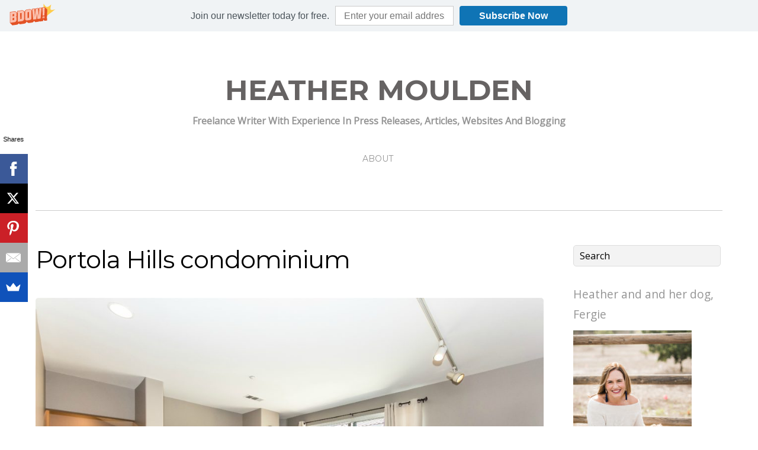

--- FILE ---
content_type: text/html; charset=UTF-8
request_url: http://www.heathermoulden.com/tag/portola-hills-condominium/
body_size: 10222
content:
<!doctype html>
<html lang="en-US">
<head>
<meta charset="UTF-8">
<title>Portola Hills condominium &#8211; Heather Moulden</title>
<meta name='robots' content='max-image-preview:large' />
<link rel='dns-prefetch' href='//fonts.googleapis.com' />
<link rel="alternate" type="application/rss+xml" title="Heather Moulden &raquo; Feed" href="http://www.heathermoulden.com/feed/" />
<link rel="alternate" type="application/rss+xml" title="Heather Moulden &raquo; Comments Feed" href="http://www.heathermoulden.com/comments/feed/" />
<link rel="alternate" type="application/rss+xml" title="Heather Moulden &raquo; Portola Hills condominium Tag Feed" href="http://www.heathermoulden.com/tag/portola-hills-condominium/feed/" />
		<!-- This site uses the Google Analytics by ExactMetrics plugin v8.10.2 - Using Analytics tracking - https://www.exactmetrics.com/ -->
		<!-- Note: ExactMetrics is not currently configured on this site. The site owner needs to authenticate with Google Analytics in the ExactMetrics settings panel. -->
					<!-- No tracking code set -->
				<!-- / Google Analytics by ExactMetrics -->
		<style id='wp-img-auto-sizes-contain-inline-css' type='text/css'>
img:is([sizes=auto i],[sizes^="auto," i]){contain-intrinsic-size:3000px 1500px}
/*# sourceURL=wp-img-auto-sizes-contain-inline-css */
</style>
<style id='wp-emoji-styles-inline-css' type='text/css'>

	img.wp-smiley, img.emoji {
		display: inline !important;
		border: none !important;
		box-shadow: none !important;
		height: 1em !important;
		width: 1em !important;
		margin: 0 0.07em !important;
		vertical-align: -0.1em !important;
		background: none !important;
		padding: 0 !important;
	}
/*# sourceURL=wp-emoji-styles-inline-css */
</style>
<style id='wp-block-library-inline-css' type='text/css'>
:root{--wp-block-synced-color:#7a00df;--wp-block-synced-color--rgb:122,0,223;--wp-bound-block-color:var(--wp-block-synced-color);--wp-editor-canvas-background:#ddd;--wp-admin-theme-color:#007cba;--wp-admin-theme-color--rgb:0,124,186;--wp-admin-theme-color-darker-10:#006ba1;--wp-admin-theme-color-darker-10--rgb:0,107,160.5;--wp-admin-theme-color-darker-20:#005a87;--wp-admin-theme-color-darker-20--rgb:0,90,135;--wp-admin-border-width-focus:2px}@media (min-resolution:192dpi){:root{--wp-admin-border-width-focus:1.5px}}.wp-element-button{cursor:pointer}:root .has-very-light-gray-background-color{background-color:#eee}:root .has-very-dark-gray-background-color{background-color:#313131}:root .has-very-light-gray-color{color:#eee}:root .has-very-dark-gray-color{color:#313131}:root .has-vivid-green-cyan-to-vivid-cyan-blue-gradient-background{background:linear-gradient(135deg,#00d084,#0693e3)}:root .has-purple-crush-gradient-background{background:linear-gradient(135deg,#34e2e4,#4721fb 50%,#ab1dfe)}:root .has-hazy-dawn-gradient-background{background:linear-gradient(135deg,#faaca8,#dad0ec)}:root .has-subdued-olive-gradient-background{background:linear-gradient(135deg,#fafae1,#67a671)}:root .has-atomic-cream-gradient-background{background:linear-gradient(135deg,#fdd79a,#004a59)}:root .has-nightshade-gradient-background{background:linear-gradient(135deg,#330968,#31cdcf)}:root .has-midnight-gradient-background{background:linear-gradient(135deg,#020381,#2874fc)}:root{--wp--preset--font-size--normal:16px;--wp--preset--font-size--huge:42px}.has-regular-font-size{font-size:1em}.has-larger-font-size{font-size:2.625em}.has-normal-font-size{font-size:var(--wp--preset--font-size--normal)}.has-huge-font-size{font-size:var(--wp--preset--font-size--huge)}.has-text-align-center{text-align:center}.has-text-align-left{text-align:left}.has-text-align-right{text-align:right}.has-fit-text{white-space:nowrap!important}#end-resizable-editor-section{display:none}.aligncenter{clear:both}.items-justified-left{justify-content:flex-start}.items-justified-center{justify-content:center}.items-justified-right{justify-content:flex-end}.items-justified-space-between{justify-content:space-between}.screen-reader-text{border:0;clip-path:inset(50%);height:1px;margin:-1px;overflow:hidden;padding:0;position:absolute;width:1px;word-wrap:normal!important}.screen-reader-text:focus{background-color:#ddd;clip-path:none;color:#444;display:block;font-size:1em;height:auto;left:5px;line-height:normal;padding:15px 23px 14px;text-decoration:none;top:5px;width:auto;z-index:100000}html :where(.has-border-color){border-style:solid}html :where([style*=border-top-color]){border-top-style:solid}html :where([style*=border-right-color]){border-right-style:solid}html :where([style*=border-bottom-color]){border-bottom-style:solid}html :where([style*=border-left-color]){border-left-style:solid}html :where([style*=border-width]){border-style:solid}html :where([style*=border-top-width]){border-top-style:solid}html :where([style*=border-right-width]){border-right-style:solid}html :where([style*=border-bottom-width]){border-bottom-style:solid}html :where([style*=border-left-width]){border-left-style:solid}html :where(img[class*=wp-image-]){height:auto;max-width:100%}:where(figure){margin:0 0 1em}html :where(.is-position-sticky){--wp-admin--admin-bar--position-offset:var(--wp-admin--admin-bar--height,0px)}@media screen and (max-width:600px){html :where(.is-position-sticky){--wp-admin--admin-bar--position-offset:0px}}

/*# sourceURL=wp-block-library-inline-css */
</style><style id='global-styles-inline-css' type='text/css'>
:root{--wp--preset--aspect-ratio--square: 1;--wp--preset--aspect-ratio--4-3: 4/3;--wp--preset--aspect-ratio--3-4: 3/4;--wp--preset--aspect-ratio--3-2: 3/2;--wp--preset--aspect-ratio--2-3: 2/3;--wp--preset--aspect-ratio--16-9: 16/9;--wp--preset--aspect-ratio--9-16: 9/16;--wp--preset--color--black: #000000;--wp--preset--color--cyan-bluish-gray: #abb8c3;--wp--preset--color--white: #ffffff;--wp--preset--color--pale-pink: #f78da7;--wp--preset--color--vivid-red: #cf2e2e;--wp--preset--color--luminous-vivid-orange: #ff6900;--wp--preset--color--luminous-vivid-amber: #fcb900;--wp--preset--color--light-green-cyan: #7bdcb5;--wp--preset--color--vivid-green-cyan: #00d084;--wp--preset--color--pale-cyan-blue: #8ed1fc;--wp--preset--color--vivid-cyan-blue: #0693e3;--wp--preset--color--vivid-purple: #9b51e0;--wp--preset--gradient--vivid-cyan-blue-to-vivid-purple: linear-gradient(135deg,rgb(6,147,227) 0%,rgb(155,81,224) 100%);--wp--preset--gradient--light-green-cyan-to-vivid-green-cyan: linear-gradient(135deg,rgb(122,220,180) 0%,rgb(0,208,130) 100%);--wp--preset--gradient--luminous-vivid-amber-to-luminous-vivid-orange: linear-gradient(135deg,rgb(252,185,0) 0%,rgb(255,105,0) 100%);--wp--preset--gradient--luminous-vivid-orange-to-vivid-red: linear-gradient(135deg,rgb(255,105,0) 0%,rgb(207,46,46) 100%);--wp--preset--gradient--very-light-gray-to-cyan-bluish-gray: linear-gradient(135deg,rgb(238,238,238) 0%,rgb(169,184,195) 100%);--wp--preset--gradient--cool-to-warm-spectrum: linear-gradient(135deg,rgb(74,234,220) 0%,rgb(151,120,209) 20%,rgb(207,42,186) 40%,rgb(238,44,130) 60%,rgb(251,105,98) 80%,rgb(254,248,76) 100%);--wp--preset--gradient--blush-light-purple: linear-gradient(135deg,rgb(255,206,236) 0%,rgb(152,150,240) 100%);--wp--preset--gradient--blush-bordeaux: linear-gradient(135deg,rgb(254,205,165) 0%,rgb(254,45,45) 50%,rgb(107,0,62) 100%);--wp--preset--gradient--luminous-dusk: linear-gradient(135deg,rgb(255,203,112) 0%,rgb(199,81,192) 50%,rgb(65,88,208) 100%);--wp--preset--gradient--pale-ocean: linear-gradient(135deg,rgb(255,245,203) 0%,rgb(182,227,212) 50%,rgb(51,167,181) 100%);--wp--preset--gradient--electric-grass: linear-gradient(135deg,rgb(202,248,128) 0%,rgb(113,206,126) 100%);--wp--preset--gradient--midnight: linear-gradient(135deg,rgb(2,3,129) 0%,rgb(40,116,252) 100%);--wp--preset--font-size--small: 13px;--wp--preset--font-size--medium: 20px;--wp--preset--font-size--large: 36px;--wp--preset--font-size--x-large: 42px;--wp--preset--spacing--20: 0.44rem;--wp--preset--spacing--30: 0.67rem;--wp--preset--spacing--40: 1rem;--wp--preset--spacing--50: 1.5rem;--wp--preset--spacing--60: 2.25rem;--wp--preset--spacing--70: 3.38rem;--wp--preset--spacing--80: 5.06rem;--wp--preset--shadow--natural: 6px 6px 9px rgba(0, 0, 0, 0.2);--wp--preset--shadow--deep: 12px 12px 50px rgba(0, 0, 0, 0.4);--wp--preset--shadow--sharp: 6px 6px 0px rgba(0, 0, 0, 0.2);--wp--preset--shadow--outlined: 6px 6px 0px -3px rgb(255, 255, 255), 6px 6px rgb(0, 0, 0);--wp--preset--shadow--crisp: 6px 6px 0px rgb(0, 0, 0);}:where(.is-layout-flex){gap: 0.5em;}:where(.is-layout-grid){gap: 0.5em;}body .is-layout-flex{display: flex;}.is-layout-flex{flex-wrap: wrap;align-items: center;}.is-layout-flex > :is(*, div){margin: 0;}body .is-layout-grid{display: grid;}.is-layout-grid > :is(*, div){margin: 0;}:where(.wp-block-columns.is-layout-flex){gap: 2em;}:where(.wp-block-columns.is-layout-grid){gap: 2em;}:where(.wp-block-post-template.is-layout-flex){gap: 1.25em;}:where(.wp-block-post-template.is-layout-grid){gap: 1.25em;}.has-black-color{color: var(--wp--preset--color--black) !important;}.has-cyan-bluish-gray-color{color: var(--wp--preset--color--cyan-bluish-gray) !important;}.has-white-color{color: var(--wp--preset--color--white) !important;}.has-pale-pink-color{color: var(--wp--preset--color--pale-pink) !important;}.has-vivid-red-color{color: var(--wp--preset--color--vivid-red) !important;}.has-luminous-vivid-orange-color{color: var(--wp--preset--color--luminous-vivid-orange) !important;}.has-luminous-vivid-amber-color{color: var(--wp--preset--color--luminous-vivid-amber) !important;}.has-light-green-cyan-color{color: var(--wp--preset--color--light-green-cyan) !important;}.has-vivid-green-cyan-color{color: var(--wp--preset--color--vivid-green-cyan) !important;}.has-pale-cyan-blue-color{color: var(--wp--preset--color--pale-cyan-blue) !important;}.has-vivid-cyan-blue-color{color: var(--wp--preset--color--vivid-cyan-blue) !important;}.has-vivid-purple-color{color: var(--wp--preset--color--vivid-purple) !important;}.has-black-background-color{background-color: var(--wp--preset--color--black) !important;}.has-cyan-bluish-gray-background-color{background-color: var(--wp--preset--color--cyan-bluish-gray) !important;}.has-white-background-color{background-color: var(--wp--preset--color--white) !important;}.has-pale-pink-background-color{background-color: var(--wp--preset--color--pale-pink) !important;}.has-vivid-red-background-color{background-color: var(--wp--preset--color--vivid-red) !important;}.has-luminous-vivid-orange-background-color{background-color: var(--wp--preset--color--luminous-vivid-orange) !important;}.has-luminous-vivid-amber-background-color{background-color: var(--wp--preset--color--luminous-vivid-amber) !important;}.has-light-green-cyan-background-color{background-color: var(--wp--preset--color--light-green-cyan) !important;}.has-vivid-green-cyan-background-color{background-color: var(--wp--preset--color--vivid-green-cyan) !important;}.has-pale-cyan-blue-background-color{background-color: var(--wp--preset--color--pale-cyan-blue) !important;}.has-vivid-cyan-blue-background-color{background-color: var(--wp--preset--color--vivid-cyan-blue) !important;}.has-vivid-purple-background-color{background-color: var(--wp--preset--color--vivid-purple) !important;}.has-black-border-color{border-color: var(--wp--preset--color--black) !important;}.has-cyan-bluish-gray-border-color{border-color: var(--wp--preset--color--cyan-bluish-gray) !important;}.has-white-border-color{border-color: var(--wp--preset--color--white) !important;}.has-pale-pink-border-color{border-color: var(--wp--preset--color--pale-pink) !important;}.has-vivid-red-border-color{border-color: var(--wp--preset--color--vivid-red) !important;}.has-luminous-vivid-orange-border-color{border-color: var(--wp--preset--color--luminous-vivid-orange) !important;}.has-luminous-vivid-amber-border-color{border-color: var(--wp--preset--color--luminous-vivid-amber) !important;}.has-light-green-cyan-border-color{border-color: var(--wp--preset--color--light-green-cyan) !important;}.has-vivid-green-cyan-border-color{border-color: var(--wp--preset--color--vivid-green-cyan) !important;}.has-pale-cyan-blue-border-color{border-color: var(--wp--preset--color--pale-cyan-blue) !important;}.has-vivid-cyan-blue-border-color{border-color: var(--wp--preset--color--vivid-cyan-blue) !important;}.has-vivid-purple-border-color{border-color: var(--wp--preset--color--vivid-purple) !important;}.has-vivid-cyan-blue-to-vivid-purple-gradient-background{background: var(--wp--preset--gradient--vivid-cyan-blue-to-vivid-purple) !important;}.has-light-green-cyan-to-vivid-green-cyan-gradient-background{background: var(--wp--preset--gradient--light-green-cyan-to-vivid-green-cyan) !important;}.has-luminous-vivid-amber-to-luminous-vivid-orange-gradient-background{background: var(--wp--preset--gradient--luminous-vivid-amber-to-luminous-vivid-orange) !important;}.has-luminous-vivid-orange-to-vivid-red-gradient-background{background: var(--wp--preset--gradient--luminous-vivid-orange-to-vivid-red) !important;}.has-very-light-gray-to-cyan-bluish-gray-gradient-background{background: var(--wp--preset--gradient--very-light-gray-to-cyan-bluish-gray) !important;}.has-cool-to-warm-spectrum-gradient-background{background: var(--wp--preset--gradient--cool-to-warm-spectrum) !important;}.has-blush-light-purple-gradient-background{background: var(--wp--preset--gradient--blush-light-purple) !important;}.has-blush-bordeaux-gradient-background{background: var(--wp--preset--gradient--blush-bordeaux) !important;}.has-luminous-dusk-gradient-background{background: var(--wp--preset--gradient--luminous-dusk) !important;}.has-pale-ocean-gradient-background{background: var(--wp--preset--gradient--pale-ocean) !important;}.has-electric-grass-gradient-background{background: var(--wp--preset--gradient--electric-grass) !important;}.has-midnight-gradient-background{background: var(--wp--preset--gradient--midnight) !important;}.has-small-font-size{font-size: var(--wp--preset--font-size--small) !important;}.has-medium-font-size{font-size: var(--wp--preset--font-size--medium) !important;}.has-large-font-size{font-size: var(--wp--preset--font-size--large) !important;}.has-x-large-font-size{font-size: var(--wp--preset--font-size--x-large) !important;}
/*# sourceURL=global-styles-inline-css */
</style>

<style id='classic-theme-styles-inline-css' type='text/css'>
/*! This file is auto-generated */
.wp-block-button__link{color:#fff;background-color:#32373c;border-radius:9999px;box-shadow:none;text-decoration:none;padding:calc(.667em + 2px) calc(1.333em + 2px);font-size:1.125em}.wp-block-file__button{background:#32373c;color:#fff;text-decoration:none}
/*# sourceURL=/wp-includes/css/classic-themes.min.css */
</style>
<link rel='stylesheet' id='themify-google-fonts-css' href='http://fonts.googleapis.com/css?family=Montserrat%3A400%2C700%7COpen+Sans%3A400%2C300&#038;subset=latin%2Clatin-ext&#038;ver=6.9' type='text/css' media='all' />
<link rel='stylesheet' id='themify-style-css' href='http://www.heathermoulden.com/wp-content/themes/themify-base/style.css?ver=1.2.4' type='text/css' media='all' />
<link rel='stylesheet' id='themify-media-queries-css' href='http://www.heathermoulden.com/wp-content/themes/themify-base/media-queries.css?ver=6.9' type='text/css' media='all' />
<link rel='stylesheet' id='themify-fontello-css' href='http://www.heathermoulden.com/wp-content/themes/themify-base/fontello/css/fontello.css?ver=6.9' type='text/css' media='all' />
<link rel='stylesheet' id='magnific-css' href='http://www.heathermoulden.com/wp-content/themes/themify-base/themify/css/lightbox.css?ver=6.9' type='text/css' media='all' />
<link rel='stylesheet' id='themify-customize-css' href='http://www.heathermoulden.com/wp-content/uploads/themify-customizer.css?ver=19.07.14.22.24.11' type='text/css' media='all' />
<script type="text/javascript" src="http://www.heathermoulden.com/wp-includes/js/jquery/jquery.min.js?ver=3.7.1" id="jquery-core-js"></script>
<script type="text/javascript" src="http://www.heathermoulden.com/wp-includes/js/jquery/jquery-migrate.min.js?ver=3.4.1" id="jquery-migrate-js"></script>
<link rel="https://api.w.org/" href="http://www.heathermoulden.com/wp-json/" /><link rel="alternate" title="JSON" type="application/json" href="http://www.heathermoulden.com/wp-json/wp/v2/tags/51" /><link rel="EditURI" type="application/rsd+xml" title="RSD" href="http://www.heathermoulden.com/xmlrpc.php?rsd" />
<meta name="generator" content="WordPress 6.9" />

<meta name="viewport" content="width=device-width, initial-scale=1, maximum-scale=1, minimum-scale=1, user-scalable=no">

	<!-- media-queries.js -->
	<!--[if lt IE 9]>
		<script src="http://www.heathermoulden.com/wp-content/themes/themify-base/js/respond.js"></script>
	<![endif]-->

	<!-- html5.js -->
	<!--[if lt IE 9]>
		<script src="http://html5shim.googlecode.com/svn/trunk/html5.js"></script>
	<![endif]-->
	
	<!--[if lt IE 9]>
	<script src="http://s3.amazonaws.com/nwapi/nwmatcher/nwmatcher-1.2.5-min.js"></script>
	<script type="text/javascript" src="http://cdnjs.cloudflare.com/ajax/libs/selectivizr/1.0.2/selectivizr-min.js"></script>
	<![endif]-->
	<style type="text/css">.recentcomments a{display:inline !important;padding:0 !important;margin:0 !important;}</style></head>

<body class="archive tag tag-portola-hills-condominium tag-51 wp-theme-themify-base skin-default webkit not-ie sidebar1">
<div id="pagewrap">

	<div id="headerwrap">
    
				<header id="header" class="pagewidth">
        			<h1 id="site-logo" class="site-logo"><a href="http://www.heathermoulden.com" title="Heather Moulden"><span>Heather Moulden</span></a></h1>
											<div id="site-description" class="site-description"><span>Freelance Writer with Experience in Press Releases, Articles, Websites and Blogging</span></div>
			
			<nav>
				<div id="menu-icon" class="mobile-button"><i class="icon-menu"></i></div>
				<ul id="main-nav" class="main-nav clearfix"><li class="page_item page-item-13"><a href="http://www.heathermoulden.com/about/">About</a></li>
</ul>				<!-- /#main-nav --> 
			</nav>

				</header>
		<!-- /#header -->
        				
	</div>
	<!-- /#headerwrap -->
	
	<div id="body" class="clearfix">
    
	<!-- layout -->
	<div id="layout" class="pagewidth clearfix">

		<!-- content -->
				<div id="content" class="clearfix">
			
			
			
							<h1 class="page-title">Portola Hills condominium</h1>
							
			
				<!-- loops-wrapper -->
				<div id="loops-wrapper" class="loops-wrapper">

					
													

<article id="post-146" class="clearfix post-146 post type-post status-publish format-standard has-post-thumbnail hentry category-uncategorized tag-lake-forest-2-bedroom-condo tag-lake-forest-condo tag-lake-forest-condominium tag-lake-forest-home-for-sale tag-lake-forest-listing tag-portola-hills-condominium tag-portola-hills-home-for-sale tag-trabuco-canyon-home-for-sale">
	
			
	
			<figure class="post-image">
			<a href="http://www.heathermoulden.com/2017/08/18/price-reduction-on-condo-in-lake-forest/" title="Price Reduction on Condo in Lake Forest">
				<img width="858" height="571" src="http://www.heathermoulden.com/wp-content/uploads/2017/08/Trento-FB-Boost-1024x682.jpg" class="attachment-large size-large wp-post-image" alt="Yorba Linda Real Estate Agent Heather Moulden" decoding="async" fetchpriority="high" srcset="http://www.heathermoulden.com/wp-content/uploads/2017/08/Trento-FB-Boost-1024x682.jpg 1024w, http://www.heathermoulden.com/wp-content/uploads/2017/08/Trento-FB-Boost-300x200.jpg 300w, http://www.heathermoulden.com/wp-content/uploads/2017/08/Trento-FB-Boost-768x512.jpg 768w" sizes="(max-width: 858px) 100vw, 858px" />			</a>
		</figure>
	
	
	<div class="post-content">
	
		<time datetime="2017-08-18" class="post-date">August 18, 2017</time>

				<h1 class="post-title">
			<a href="http://www.heathermoulden.com/2017/08/18/price-reduction-on-condo-in-lake-forest/" title="Price Reduction on Condo in Lake Forest">Price Reduction on Condo in Lake Forest</a>
		</h1>
		
					<p class="post-meta">
				<span class="post-author"><a href="http://www.heathermoulden.com/author/heathermouldenyahoo-com/" title="Posts by Heather Moulden" rel="author">Heather Moulden</a></span>

				 <span class="post-category"><a href="http://www.heathermoulden.com/category/uncategorized/" rel="tag">Uncategorized</a></span>
				 <span class="post-tag"><a href="http://www.heathermoulden.com/tag/lake-forest-2-bedroom-condo/" rel="tag">lake forest 2 bedroom condo</a>, <a href="http://www.heathermoulden.com/tag/lake-forest-condo/" rel="tag">lake forest condo</a>, <a href="http://www.heathermoulden.com/tag/lake-forest-condominium/" rel="tag">lake forest condominium</a>, <a href="http://www.heathermoulden.com/tag/lake-forest-home-for-sale/" rel="tag">Lake Forest Home for sale</a>, <a href="http://www.heathermoulden.com/tag/lake-forest-listing/" rel="tag">lake forest listing</a>, <a href="http://www.heathermoulden.com/tag/portola-hills-condominium/" rel="tag">Portola Hills condominium</a>, <a href="http://www.heathermoulden.com/tag/portola-hills-home-for-sale/" rel="tag">portola hills home for sale</a>, <a href="http://www.heathermoulden.com/tag/trabuco-canyon-home-for-sale/" rel="tag">trabuco canyon home for sale</a></span>
							</p>
			<!-- /.post-meta -->
		
												<p><img decoding="async" class="size-medium wp-image-129 aligncenter" src="http://www.heathermoulden.com/wp-content/uploads/2017/08/Trento-FB-Boost-300x200.jpg" alt="Yorba Linda Real Estate Agent Heather Moulden" width="300" height="200" srcset="http://www.heathermoulden.com/wp-content/uploads/2017/08/Trento-FB-Boost-300x200.jpg 300w, http://www.heathermoulden.com/wp-content/uploads/2017/08/Trento-FB-Boost-768x512.jpg 768w, http://www.heathermoulden.com/wp-content/uploads/2017/08/Trento-FB-Boost-1024x682.jpg 1024w" sizes="(max-width: 300px) 100vw, 300px" /></p>
<p>New Price Reduction on my listing at 28531 Trento Way, Lake Forest. This 2 Bedroom, 1 bath condominium is now being offered at $400,000. This home is priced to sell! For more information and pictures on the property, visit my other post <a href="http://www.heathermoulden.com/2017/08/16/new-listing-in-lake-forest/?preview_id=128&amp;preview_nonce=d51a1afcbd&amp;_thumbnail_id=129&amp;preview=true">here</a>.</p>
					
				
	</div>
	<!-- /.post-content -->

		
</article>
<!-- /.post -->

						
					
													

<article id="post-128" class="clearfix post-128 post type-post status-publish format-standard has-post-thumbnail hentry category-listings tag-bella-palermo-community tag-bella-palermo-condo-for-sale tag-lake-forest-2-bedroom-condo tag-lake-forest-condo tag-lake-forest-home-for-sale tag-portola-hills-condo tag-portola-hills-condominium">
	
			
	
			<figure class="post-image">
			<a href="http://www.heathermoulden.com/2017/08/16/new-listing-in-lake-forest/" title="New Listing in Lake Forest!">
				<img width="858" height="571" src="http://www.heathermoulden.com/wp-content/uploads/2017/08/Trento-FB-Boost-1024x682.jpg" class="attachment-large size-large wp-post-image" alt="Yorba Linda Real Estate Agent Heather Moulden" decoding="async" srcset="http://www.heathermoulden.com/wp-content/uploads/2017/08/Trento-FB-Boost-1024x682.jpg 1024w, http://www.heathermoulden.com/wp-content/uploads/2017/08/Trento-FB-Boost-300x200.jpg 300w, http://www.heathermoulden.com/wp-content/uploads/2017/08/Trento-FB-Boost-768x512.jpg 768w" sizes="(max-width: 858px) 100vw, 858px" />			</a>
		</figure>
	
	
	<div class="post-content">
	
		<time datetime="2017-08-16" class="post-date">August 16, 2017</time>

				<h1 class="post-title">
			<a href="http://www.heathermoulden.com/2017/08/16/new-listing-in-lake-forest/" title="New Listing in Lake Forest!">New Listing in Lake Forest!</a>
		</h1>
		
					<p class="post-meta">
				<span class="post-author"><a href="http://www.heathermoulden.com/author/heathermouldenyahoo-com/" title="Posts by Heather Moulden" rel="author">Heather Moulden</a></span>

				 <span class="post-category"><a href="http://www.heathermoulden.com/category/listings/" rel="tag">Listings</a></span>
				 <span class="post-tag"><a href="http://www.heathermoulden.com/tag/bella-palermo-community/" rel="tag">bella palermo community</a>, <a href="http://www.heathermoulden.com/tag/bella-palermo-condo-for-sale/" rel="tag">bella palermo condo for sale</a>, <a href="http://www.heathermoulden.com/tag/lake-forest-2-bedroom-condo/" rel="tag">lake forest 2 bedroom condo</a>, <a href="http://www.heathermoulden.com/tag/lake-forest-condo/" rel="tag">lake forest condo</a>, <a href="http://www.heathermoulden.com/tag/lake-forest-home-for-sale/" rel="tag">Lake Forest Home for sale</a>, <a href="http://www.heathermoulden.com/tag/portola-hills-condo/" rel="tag">portola hills condo</a>, <a href="http://www.heathermoulden.com/tag/portola-hills-condominium/" rel="tag">Portola Hills condominium</a></span>
							</p>
			<!-- /.post-meta -->
		
												
		<style type="text/css">
			#gallery-1 {
				margin: auto;
			}
			#gallery-1 .gallery-item {
				float: left;
				margin-top: 10px;
				text-align: center;
				width: 33%;
			}
			#gallery-1 img {
				border: 2px solid #cfcfcf;
			}
			#gallery-1 .gallery-caption {
				margin-left: 0;
			}
			/* see gallery_shortcode() in wp-includes/media.php */
		</style>
		<div id='gallery-1' class='gallery galleryid-128 gallery-columns-3 gallery-size-thumbnail'><dl class='gallery-item'>
			<dt class='gallery-icon landscape'>
				<a href='http://www.heathermoulden.com/2017/08/16/new-listing-in-lake-forest/trento-fb-boost/'><img loading="lazy" decoding="async" width="150" height="150" src="http://www.heathermoulden.com/wp-content/uploads/2017/08/Trento-FB-Boost-150x150.jpg" class="attachment-thumbnail size-thumbnail" alt="Yorba Linda Real Estate Agent Heather Moulden" /></a>
			</dt></dl><dl class='gallery-item'>
			<dt class='gallery-icon landscape'>
				<a href='http://www.heathermoulden.com/2017/08/16/new-listing-in-lake-forest/004_living-room-trabuco-canyon-home-for-sale-heather-moulden/'><img loading="lazy" decoding="async" width="150" height="150" src="http://www.heathermoulden.com/wp-content/uploads/2017/08/004_Living-Room-Trabuco-Canyon-Home-for-Sale-Heather-Moulden-150x150.jpg" class="attachment-thumbnail size-thumbnail" alt="" /></a>
			</dt></dl><dl class='gallery-item'>
			<dt class='gallery-icon landscape'>
				<a href='http://www.heathermoulden.com/2017/08/16/new-listing-in-lake-forest/005_dining-area-trabuco-canyon-home-for-sale-heather-moulden/'><img loading="lazy" decoding="async" width="150" height="150" src="http://www.heathermoulden.com/wp-content/uploads/2017/08/005_Dining-Area-Trabuco-Canyon-Home-for-Sale-Heather-Moulden-150x150.jpg" class="attachment-thumbnail size-thumbnail" alt="" /></a>
			</dt></dl><br style="clear: both" /><dl class='gallery-item'>
			<dt class='gallery-icon landscape'>
				<a href='http://www.heathermoulden.com/2017/08/16/new-listing-in-lake-forest/007_kitchen-trabuco-canyon-home-for-sale-heather-moulden/'><img loading="lazy" decoding="async" width="150" height="150" src="http://www.heathermoulden.com/wp-content/uploads/2017/08/007_Kitchen-Trabuco-Canyon-Home-for-Sale-Heather-Moulden-150x150.jpg" class="attachment-thumbnail size-thumbnail" alt="" /></a>
			</dt></dl><dl class='gallery-item'>
			<dt class='gallery-icon landscape'>
				<a href='http://www.heathermoulden.com/2017/08/16/new-listing-in-lake-forest/015_balcony-trabuco-canyon-home-for-sale-heather-moulden/'><img loading="lazy" decoding="async" width="150" height="150" src="http://www.heathermoulden.com/wp-content/uploads/2017/08/015_Balcony-Trabuco-Canyon-Home-for-Sale-Heather-Moulden-150x150.jpg" class="attachment-thumbnail size-thumbnail" alt="" /></a>
			</dt></dl><dl class='gallery-item'>
			<dt class='gallery-icon landscape'>
				<a href='http://www.heathermoulden.com/2017/08/16/new-listing-in-lake-forest/013_bedroom2trabuco-canyon-home-for-sale-heather-moulden/'><img loading="lazy" decoding="async" width="150" height="150" src="http://www.heathermoulden.com/wp-content/uploads/2017/08/013_Bedroom2Trabuco-Canyon-Home-for-Sale-Heather-Moulden-150x150.jpg" class="attachment-thumbnail size-thumbnail" alt="" /></a>
			</dt></dl><br style="clear: both" /><dl class='gallery-item'>
			<dt class='gallery-icon landscape'>
				<a href='http://www.heathermoulden.com/2017/08/16/new-listing-in-lake-forest/mater-bedroom-trento/'><img loading="lazy" decoding="async" width="150" height="150" src="http://www.heathermoulden.com/wp-content/uploads/2017/08/Mater-Bedroom-Trento-150x150.jpg" class="attachment-thumbnail size-thumbnail" alt="" /></a>
			</dt></dl><dl class='gallery-item'>
			<dt class='gallery-icon landscape'>
				<a href='http://www.heathermoulden.com/2017/08/16/new-listing-in-lake-forest/017_front-trabuco-canyon-home-for-sale-heather-moulden-2/'><img loading="lazy" decoding="async" width="150" height="150" src="http://www.heathermoulden.com/wp-content/uploads/2017/08/017_Front-Trabuco-Canyon-Home-for-Sale-Heather-Moulden-1-150x150.jpg" class="attachment-thumbnail size-thumbnail" alt="Yorba Linda Real Estate Agent Heather" /></a>
			</dt></dl><dl class='gallery-item'>
			<dt class='gallery-icon landscape'>
				<a href='http://www.heathermoulden.com/2017/08/16/new-listing-in-lake-forest/022_community-entrancetrabuco-canyon-home-for-sale-heather-moulden/'><img loading="lazy" decoding="async" width="150" height="150" src="http://www.heathermoulden.com/wp-content/uploads/2017/08/022_Community-EntranceTrabuco-Canyon-Home-for-Sale-Heather-Moulden-150x150.jpg" class="attachment-thumbnail size-thumbnail" alt="" /></a>
			</dt></dl><br style="clear: both" />
		</div>

<p class="p1"><span class="s1">Welcome home to my new listing in Lake Forest! This 2 bedroom, 1 bathroom with attached garage condominium is located in the highly-desired Bella Palermo community. This upstairs unit features an open-concept kitchen, dining and family room space with a patio and highlighted by a large sliding glass door, which lets in a lot of light. The kitchen features granite counters, a bar-top area for additional dining and a wine storage area above the cabinets. The bathroom also has granite counter tops, and can be accessed from the master suite or from the hallway for ease of use with guests. The home has light laminate flooring and fresh paint throughout the home. There is also a one car attached garage with washer/dryer hookups and one designated parking spot. This home is located in the Saddleback Valley Unified School District, and the community has parks and a beautiful pool. For more information, please visit my listing here: <a href="http://heather.searchsocalproperties.com/details.php?mls=25&amp;mlsid=PW17181702">http://heather.searchsocalproperties.com/details.php?mls=25&amp;mlsid=PW17181702</a></span></p>
					
				
	</div>
	<!-- /.post-content -->

		
</article>
<!-- /.post -->

						
					
				</div>
				<!-- /loops-wrapper -->

				
								</div>
				<!-- /#content -->

		

<aside id="sidebar">

	
	<div id="search-2" class="widget widget_search"><form method="get" id="searchform" action="http://www.heathermoulden.com/">
	<input type="text" name="s" id="s"  placeholder="Search">
</form></div><div id="media_image-3" class="widget widget_media_image"><h4 class="widgettitle">Heather and and her dog, Fergie</h4><img width="200" height="300" src="http://www.heathermoulden.com/wp-content/uploads/2019/07/G5A6749-200x300.jpg" class="image wp-image-181  attachment-medium size-medium" alt="" style="max-width: 100%; height: auto;" decoding="async" loading="lazy" srcset="http://www.heathermoulden.com/wp-content/uploads/2019/07/G5A6749-200x300.jpg 200w, http://www.heathermoulden.com/wp-content/uploads/2019/07/G5A6749-768x1152.jpg 768w, http://www.heathermoulden.com/wp-content/uploads/2019/07/G5A6749-683x1024.jpg 683w, http://www.heathermoulden.com/wp-content/uploads/2019/07/G5A6749.jpg 2033w" sizes="auto, (max-width: 200px) 100vw, 200px" /></div>
		<div id="recent-posts-2" class="widget widget_recent_entries">
		<h4 class="widgettitle">Recent Posts</h4>
		<ul>
											<li>
					<a href="http://www.heathermoulden.com/2019/09/17/writing-examples/">Writing Examples</a>
									</li>
											<li>
					<a href="http://www.heathermoulden.com/2019/07/14/how-can-i-help-you/">How can I help you?</a>
									</li>
											<li>
					<a href="http://www.heathermoulden.com/2018/02/23/new-luxury-homes-in-yorba-linda/">New Luxury Homes in Yorba Linda</a>
									</li>
											<li>
					<a href="http://www.heathermoulden.com/2017/10/19/new-listing-in-bryant-ranch-community-yorba-linda-ca/">New Listing in Bryant Ranch Community, Yorba Linda, CA</a>
									</li>
											<li>
					<a href="http://www.heathermoulden.com/2017/10/03/trento-way-sold/">Trento Way Sold!</a>
									</li>
					</ul>

		</div><div id="recent-comments-2" class="widget widget_recent_comments"><h4 class="widgettitle">Recent Comments</h4><ul id="recentcomments"></ul></div><div id="archives-2" class="widget widget_archive"><h4 class="widgettitle">Archives</h4>
			<ul>
					<li><a href='http://www.heathermoulden.com/2019/09/'>September 2019</a></li>
	<li><a href='http://www.heathermoulden.com/2019/07/'>July 2019</a></li>
	<li><a href='http://www.heathermoulden.com/2018/02/'>February 2018</a></li>
	<li><a href='http://www.heathermoulden.com/2017/10/'>October 2017</a></li>
	<li><a href='http://www.heathermoulden.com/2017/08/'>August 2017</a></li>
	<li><a href='http://www.heathermoulden.com/2017/07/'>July 2017</a></li>
	<li><a href='http://www.heathermoulden.com/2017/06/'>June 2017</a></li>
	<li><a href='http://www.heathermoulden.com/2016/10/'>October 2016</a></li>
	<li><a href='http://www.heathermoulden.com/2016/07/'>July 2016</a></li>
	<li><a href='http://www.heathermoulden.com/2016/05/'>May 2016</a></li>
	<li><a href='http://www.heathermoulden.com/2016/03/'>March 2016</a></li>
	<li><a href='http://www.heathermoulden.com/2016/02/'>February 2016</a></li>
			</ul>

			</div><div id="categories-2" class="widget widget_categories"><h4 class="widgettitle">Categories</h4>
			<ul>
					<li class="cat-item cat-item-34"><a href="http://www.heathermoulden.com/category/bryant-ranch/">Bryant Ranch</a>
</li>
	<li class="cat-item cat-item-66"><a href="http://www.heathermoulden.com/category/freelance-writing/">Freelance Writing</a>
</li>
	<li class="cat-item cat-item-26"><a href="http://www.heathermoulden.com/category/home-tips/">Home Tips</a>
</li>
	<li class="cat-item cat-item-46"><a href="http://www.heathermoulden.com/category/listings/">Listings</a>
</li>
	<li class="cat-item cat-item-1"><a href="http://www.heathermoulden.com/category/uncategorized/">Uncategorized</a>
</li>
	<li class="cat-item cat-item-60"><a href="http://www.heathermoulden.com/category/yorba-linda/">Yorba Linda</a>
</li>
			</ul>

			</div><div id="meta-2" class="widget widget_meta"><h4 class="widgettitle">Meta</h4>
		<ul>
						<li><a href="http://www.heathermoulden.com/wp-login.php">Log in</a></li>
			<li><a href="http://www.heathermoulden.com/feed/">Entries feed</a></li>
			<li><a href="http://www.heathermoulden.com/comments/feed/">Comments feed</a></li>

			<li><a href="https://wordpress.org/">WordPress.org</a></li>
		</ul>

		</div>    
	
</aside>
<!-- /#sidebar -->


	</div>
	<!-- /#layout -->


	    </div>
	<!-- /body -->
		
	<div id="footerwrap">
    
    			<footer id="footer" class="pagewidth clearfix">
			
			
	<div class="footer-widgets clearfix">

								<div class="col3-1 first">
							</div>
								<div class="col3-1 ">
							</div>
								<div class="col3-1 ">
							</div>
		
	</div>
	<!-- /.footer-widgets -->

	
			<p class="back-top"><a href="#header" class="icon-up" title="Back To Top"></a></p>
		
			
			<div class="footer-text clearfix">
				<div class="one">&copy; <a href="http://www.heathermoulden.com">Heather Moulden</a> 2026</div>				<div class="two">Powered by <a href="http://wordpress.org">WordPress</a> &bull; <a href="http://themify.me">Themify WordPress Themes</a></div>			</div>
			<!-- /footer-text -->
					</footer>
		<!-- /#footer --> 
        	</div>
	<!-- /#footerwrap -->
	
</div>
<!-- /#pagewrap -->


<!-- wp_footer -->
<script type="speculationrules">
{"prefetch":[{"source":"document","where":{"and":[{"href_matches":"/*"},{"not":{"href_matches":["/wp-*.php","/wp-admin/*","/wp-content/uploads/*","/wp-content/*","/wp-content/plugins/*","/wp-content/themes/themify-base/*","/*\\?(.+)"]}},{"not":{"selector_matches":"a[rel~=\"nofollow\"]"}},{"not":{"selector_matches":".no-prefetch, .no-prefetch a"}}]},"eagerness":"conservative"}]}
</script>
<script async>(function(s,u,m,o,j,v){j=u.createElement(m);v=u.getElementsByTagName(m)[0];j.async=1;j.src=o;j.dataset.sumoSiteId='8be108b5d90925e1a0be899f7f9e04df9d29f6fc7578513341836227d847f98d';j.dataset.sumoPlatform='wordpress';v.parentNode.insertBefore(j,v)})(window,document,'script','//load.sumome.com/');</script>        <script type="application/javascript">
            const ajaxURL = "http://www.heathermoulden.com/wp-admin/admin-ajax.php";

            function sumo_add_woocommerce_coupon(code) {
                jQuery.post(ajaxURL, {
                    action: 'sumo_add_woocommerce_coupon',
                    code: code,
                });
            }

            function sumo_remove_woocommerce_coupon(code) {
                jQuery.post(ajaxURL, {
                    action: 'sumo_remove_woocommerce_coupon',
                    code: code,
                });
            }

            function sumo_get_woocommerce_cart_subtotal(callback) {
                jQuery.ajax({
                    method: 'POST',
                    url: ajaxURL,
                    dataType: 'html',
                    data: {
                        action: 'sumo_get_woocommerce_cart_subtotal',
                    },
                    success: function (subtotal) {
                        return callback(null, subtotal);
                    },
                    error: function (err) {
                        return callback(err, 0);
                    }
                });
            }
        </script>
        <script type="text/javascript" id="theme-script-js-extra">
/* <![CDATA[ */
var themifyScript = {"lightbox":{"lightboxSelector":".lightbox","lightboxOn":true,"lightboxContentImages":false,"lightboxContentImagesSelector":".post-content a[href$=jpg],.page-content a[href$=jpg],.post-content a[href$=gif],.page-content a[href$=gif],.post-content a[href$=png],.page-content a[href$=png],.post-content a[href$=JPG],.page-content a[href$=JPG],.post-content a[href$=GIF],.page-content a[href$=GIF],.post-content a[href$=PNG],.page-content a[href$=PNG],.post-content a[href$=jpeg],.page-content a[href$=jpeg],.post-content a[href$=JPEG],.page-content a[href$=JPEG]","theme":"pp_default","social_tools":false,"allow_resize":true,"show_title":false,"overlay_gallery":false,"screenWidthNoLightbox":600,"deeplinking":false,"contentImagesAreas":".post, .type-page, .type-highlight, .type-slider","gallerySelector":".gallery-icon \u003E a[href$=jpg],.gallery-icon \u003E a[href$=gif],.gallery-icon \u003E a[href$=png],.gallery-icon \u003E a[href$=JPG],.gallery-icon \u003E a[href$=GIF],.gallery-icon \u003E a[href$=PNG],.gallery-icon \u003E a[href$=jpeg],.gallery-icon \u003E a[href$=JPEG]","lightboxGalleryOn":true},"lightboxContext":"#pagewrap","isTouch":"false","html5placeholder":"yes"};
//# sourceURL=theme-script-js-extra
/* ]]> */
</script>
<script type="text/javascript" src="http://www.heathermoulden.com/wp-content/themes/themify-base/js/themify.script.js?ver=6.9" id="theme-script-js"></script>
<script type="text/javascript" src="http://www.heathermoulden.com/wp-content/themes/themify-base/themify/js/lightbox.js?ver=6.9" id="magnific-js"></script>
<script id="wp-emoji-settings" type="application/json">
{"baseUrl":"https://s.w.org/images/core/emoji/17.0.2/72x72/","ext":".png","svgUrl":"https://s.w.org/images/core/emoji/17.0.2/svg/","svgExt":".svg","source":{"concatemoji":"http://www.heathermoulden.com/wp-includes/js/wp-emoji-release.min.js?ver=6.9"}}
</script>
<script type="module">
/* <![CDATA[ */
/*! This file is auto-generated */
const a=JSON.parse(document.getElementById("wp-emoji-settings").textContent),o=(window._wpemojiSettings=a,"wpEmojiSettingsSupports"),s=["flag","emoji"];function i(e){try{var t={supportTests:e,timestamp:(new Date).valueOf()};sessionStorage.setItem(o,JSON.stringify(t))}catch(e){}}function c(e,t,n){e.clearRect(0,0,e.canvas.width,e.canvas.height),e.fillText(t,0,0);t=new Uint32Array(e.getImageData(0,0,e.canvas.width,e.canvas.height).data);e.clearRect(0,0,e.canvas.width,e.canvas.height),e.fillText(n,0,0);const a=new Uint32Array(e.getImageData(0,0,e.canvas.width,e.canvas.height).data);return t.every((e,t)=>e===a[t])}function p(e,t){e.clearRect(0,0,e.canvas.width,e.canvas.height),e.fillText(t,0,0);var n=e.getImageData(16,16,1,1);for(let e=0;e<n.data.length;e++)if(0!==n.data[e])return!1;return!0}function u(e,t,n,a){switch(t){case"flag":return n(e,"\ud83c\udff3\ufe0f\u200d\u26a7\ufe0f","\ud83c\udff3\ufe0f\u200b\u26a7\ufe0f")?!1:!n(e,"\ud83c\udde8\ud83c\uddf6","\ud83c\udde8\u200b\ud83c\uddf6")&&!n(e,"\ud83c\udff4\udb40\udc67\udb40\udc62\udb40\udc65\udb40\udc6e\udb40\udc67\udb40\udc7f","\ud83c\udff4\u200b\udb40\udc67\u200b\udb40\udc62\u200b\udb40\udc65\u200b\udb40\udc6e\u200b\udb40\udc67\u200b\udb40\udc7f");case"emoji":return!a(e,"\ud83e\u1fac8")}return!1}function f(e,t,n,a){let r;const o=(r="undefined"!=typeof WorkerGlobalScope&&self instanceof WorkerGlobalScope?new OffscreenCanvas(300,150):document.createElement("canvas")).getContext("2d",{willReadFrequently:!0}),s=(o.textBaseline="top",o.font="600 32px Arial",{});return e.forEach(e=>{s[e]=t(o,e,n,a)}),s}function r(e){var t=document.createElement("script");t.src=e,t.defer=!0,document.head.appendChild(t)}a.supports={everything:!0,everythingExceptFlag:!0},new Promise(t=>{let n=function(){try{var e=JSON.parse(sessionStorage.getItem(o));if("object"==typeof e&&"number"==typeof e.timestamp&&(new Date).valueOf()<e.timestamp+604800&&"object"==typeof e.supportTests)return e.supportTests}catch(e){}return null}();if(!n){if("undefined"!=typeof Worker&&"undefined"!=typeof OffscreenCanvas&&"undefined"!=typeof URL&&URL.createObjectURL&&"undefined"!=typeof Blob)try{var e="postMessage("+f.toString()+"("+[JSON.stringify(s),u.toString(),c.toString(),p.toString()].join(",")+"));",a=new Blob([e],{type:"text/javascript"});const r=new Worker(URL.createObjectURL(a),{name:"wpTestEmojiSupports"});return void(r.onmessage=e=>{i(n=e.data),r.terminate(),t(n)})}catch(e){}i(n=f(s,u,c,p))}t(n)}).then(e=>{for(const n in e)a.supports[n]=e[n],a.supports.everything=a.supports.everything&&a.supports[n],"flag"!==n&&(a.supports.everythingExceptFlag=a.supports.everythingExceptFlag&&a.supports[n]);var t;a.supports.everythingExceptFlag=a.supports.everythingExceptFlag&&!a.supports.flag,a.supports.everything||((t=a.source||{}).concatemoji?r(t.concatemoji):t.wpemoji&&t.twemoji&&(r(t.twemoji),r(t.wpemoji)))});
//# sourceURL=http://www.heathermoulden.com/wp-includes/js/wp-emoji-loader.min.js
/* ]]> */
</script>

</body>
</html>

--- FILE ---
content_type: text/css
request_url: http://www.heathermoulden.com/wp-content/uploads/themify-customizer.css?ver=19.07.14.22.24.11
body_size: 168
content:
/* Themify Customize Styling */
#site-logo {		
	color: #666363;
	color: rgba(102,99,99,1.00); 
}
#site-logo a {	
	color: #666363;
	color: rgba(102,99,99,1.00); 
}
#site-description {			font-weight:bold;
	text-transform:capitalize; 
}


--- FILE ---
content_type: text/javascript
request_url: http://www.heathermoulden.com/wp-content/themes/themify-base/js/themify.script.js?ver=6.9
body_size: 822
content:
// Fix iPhone viewport scaling bug on orientation change by @mathias, @cheeaun and @jdalton
if(navigator.userAgent.match(/iPhone/i)){(function(doc) {
	var addEvent = 'addEventListener',
	    type = 'gesturestart',
	    qsa = 'querySelectorAll',
	    scales = [1, 1],
	    meta = qsa in doc ? doc[qsa]('meta[name=viewport]') : [];
	function fix() {
		meta.content = 'width=device-width,minimum-scale=' + scales[0] + ',maximum-scale=' + scales[1];
		doc.removeEventListener(type, fix, true);
	}
	if ((meta = meta[meta.length - 1]) && addEvent in doc) {
		fix();
		scales = [.25, 1.6];
		doc[addEvent](type, fix, true);
	}
}(document));}

/////////////////////////////////////////////
// jQuery functions
/////////////////////////////////////////////
(function($){

	/////////////////////////////////////////////
	// On Document Ready
	/////////////////////////////////////////////
	$(document).ready(function(){

		/////////////////////////////////////////////
		// HTML5 placeholder fallback
		/////////////////////////////////////////////
		if ( 'yes' == themifyScript.html5placeholder ) {
			var $placeholder = $('[placeholder]');
			$placeholder.focus(function() {
				var input = $(this);
				if (input.val() == input.attr('placeholder')) {
					input.val('');
					input.removeClass('placeholder');
				}
			}).blur(function() {
				var input = $(this);
				if (input.val() == '' || input.val() == input.attr('placeholder')) {
					input.addClass('placeholder');
					input.val(input.attr('placeholder'));
				}
			}).blur();
			$placeholder.parents('form').submit(function() {
				$(this).find('[placeholder]').each(function() {
					var input = $(this);
					if (input.val() == input.attr('placeholder')) {
						input.val('');
					}
				})
			});
		}

		/////////////////////////////////////////////
		// Scroll to top
		/////////////////////////////////////////////
		$('.back-top a').click(function () {
                    $('body,html').animate({scrollTop: 0}, 800);
                    return false;
		});

		/////////////////////////////////////////////
		// Toggle main nav on mobile
		/////////////////////////////////////////////
		$('#menu-icon').click(function(){
			$('#menu-icon, #main-nav').toggleClass("active");
		});
	});

})(jQuery);